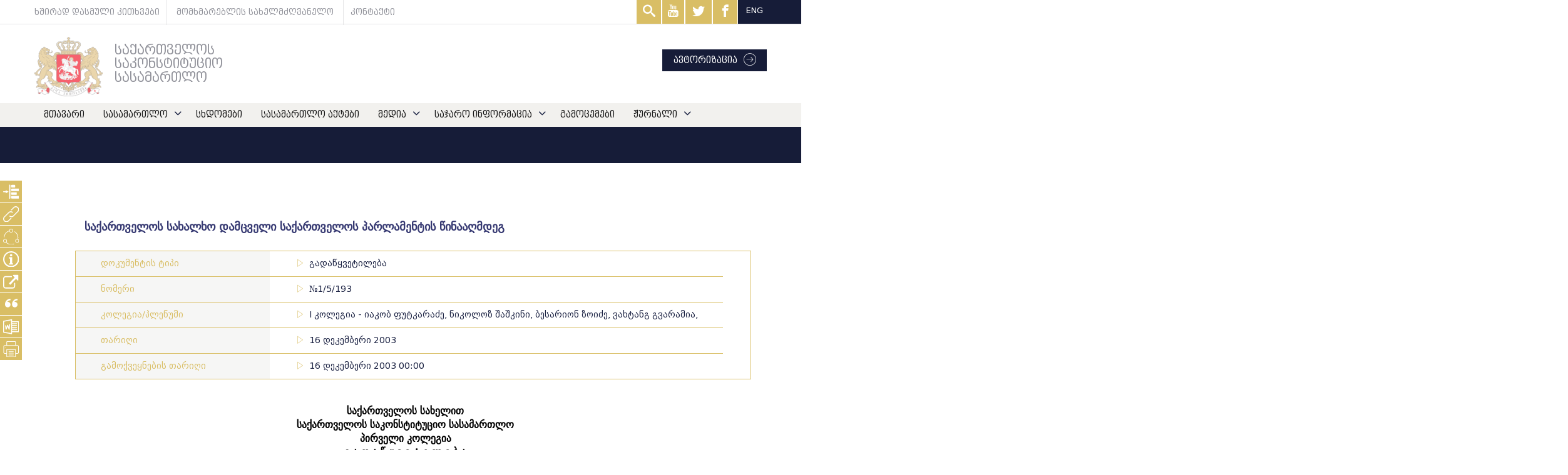

--- FILE ---
content_type: text/html; charset=UTF-8
request_url: https://constcourt.ge/ka/judicial-acts?legal=175
body_size: 88388
content:
<!DOCTYPE html>
<html lang="en">
<head><meta http-equiv="Content-Type" content="text/html; charset=utf-8">
        <title>
                                სასამართლო აქტები
                                </title>
        
        <meta name="csrf-token" content="5Wkt5IbITIBHjRkpWH8NzuasoxHsRZMvfZ43GIPT">
        <meta name="viewport" content="width=device-width, initial-scale=1.0">
        <link rel="icon" href="https://constcourt.ge/favicon.ico" type="image/x-icon" />
        <link rel="shortcut icon" href="https://constcourt.ge/favicon.ico" type="image/x-icon" />
        
                <meta property="og:title" content="საქართველოს საკონსტიტუციო სასამართლო">
        <meta property="og:description" content="საქართველოს სახალხო დამცველი საქართველოს პარლამენტის წინააღმდეგ">
        <meta property="og:url" content="https://constcourt.ge/ka/judicial-acts">
        <meta property="og:type" content="website">   
                
<script async src="https://www.googletagmanager.com/gtag/js?id=G-92B0TSV8FK"></script> <script>   window.dataLayer = window.dataLayer || [];   function gtag(){dataLayer.push(arguments);}   gtag('js', new Date());    gtag('config', 'G-92B0TSV8FK'); </script>
<link rel="stylesheet" href="https://constcourt.ge/assets/css/bootstrap.css">
<link rel="stylesheet" href="https://constcourt.ge/assets/css/jquery.fancybox.min.css">
<link rel="stylesheet" href="https://cdnjs.cloudflare.com/ajax/libs/select2/4.0.8/css/select2.min.css" />
<link rel="stylesheet" href="https://constcourt.ge/assets/css/hummingbird-treeview.css">

<link rel="stylesheet" href="https://constcourt.ge/assets/css/calendar.css" />
<link rel="stylesheet" href="https://cdnjs.cloudflare.com/ajax/libs/bootstrap-datetimepicker/4.17.47/css/bootstrap-datetimepicker-standalone.min.css" integrity="sha256-SMGbWcp5wJOVXYlZJyAXqoVWaE/vgFA5xfrH3i/jVw0=" crossorigin="anonymous" />
<link rel="stylesheet" href="https://constcourt.ge/assets/css/style.css">
<script src="https://cdnjs.cloudflare.com/ajax/libs/jspdf/1.5.3/jspdf.debug.js" integrity="sha384-NaWTHo/8YCBYJ59830LTz/P4aQZK1sS0SneOgAvhsIl3zBu8r9RevNg5lHCHAuQ/" crossorigin="anonymous"></script>
<link rel="stylesheet" href="https://constcourt.ge/assets/css/print.css" media="print" />
<link rel="stylesheet" type="text/css" href="https://cdnjs.cloudflare.com/ajax/libs/font-awesome/5.10.2/css/fontawesome.min.css">
<style>
    

.legal-inner p {
color: black;
font-size: 14px;
text-align: justify;
margin-left: 40px;
margin-top: 0;
margin-bottom: 0px;
text-indent: 15px;

}

.legal-inner h1 {
  text-align:  justify;
  font-size: 14px;
  margin-bottom: 5px;
  color: black;
  margin-bottom: 0;
  margin-left: 40px;
  line-height: 25px;
  text-indent: 15px;
  font-weight: bold;

}

.legal-inner h2 {
  text-align:  justify;
  font-size: 14px;
  margin-bottom: 5px;
  margin-left: 40px;
  color: black;
  margin-bottom: 0;
  line-height: 25px;
  font-weight: bold;

}

.legal-inner h3 {
  text-align:  justify;
  font-size: 14px;
  margin-bottom: 5px;
  color: black;
  margin-left: 40px;
  margin-bottom: 0;
  line-height: 25px;
  text-indent: 15px;
  font-weight: bold;
}

.legal-inner h4 {
  text-align:  justify;
  font-size: 14px;
  margin-bottom: 5px;
  color: black;
  margin-left: 40px;
  margin-bottom: 0;
  line-height: 25px;
  text-indent: 15px;
  font-weight: bold;
}

.Judge-Of-Court-Leg-Acts {
  text-align:  justify  !important;
  font-size: 14px  !important;
  margin-bottom: 5px  !important;
  color: black  !important;
  margin-bottom: 0  !important;
  line-height: 25px  !important;
}


.Inner-Title-Leg-Acts {
margin-top: 10px !important;
margin-bottom: 10px !important;
color: black !important;
font-size: 14px;
margin-left: 40px !important;
text-align: justify !important;

}
.Span-Bold-Leg-Acts {
  font-weight: bold !important;
  color: black !important;
}

.The-Court-Rules-Leg-Acts {
  font-weight: bold !important;
  color: black !important;
  text-align: center !important;
  margin-top: 10px !important;
  margin-bottom: 20px !important;
  margin-left: 10px !important;

}

.Sub-Clause-Leg-Acts {
  margin-left: 55px !important;
  text-indent:10px !important;
  margin-bottom: 5px !important;
}



.Sub-Section-Leg-Acts {
text-align: center !important;
font-size: 14px !important;
color: black !important;
font-weight: bold !important;
text-align: center !important;
margin-top: 40px !important;
margin-bottom:20px !important;
line-height: 18px !important;

}


.Sub2-Section-Leg-Acts {
  text-align: justify !important;
  color: black !important;
  font-style: normal !important;
  text-indent: 15px !important;
  font-size: 14px !important;
  font-weight: bold !important;
  line-height: 18px !important;
  margin-left: 40px !important;
  margin-bottom: 0 !important;

}


.Sub3-Section-Leg-Acts {
  text-align: justify !important;
  color: black !important;
  text-indent: 15px !important;
  font-size: 14px !important;
  font-weight: bold !important;
  line-height: 20px !important;
  margin-left: 40px !important;
  margin-bottom: 0 !important;
  line-height: 18px !important;
}


.First-Level-Other-Leg-Acts {
  text-align: justify !important;
  text-indent: 15px !important;
  color: black !important;
  font-size: 14px !important;
  font-weight: bold !important;
  line-height: 20px !important;
  margin-left: 40px !important;
  margin-bottom: 0 !important;
  line-height: 18px !important;
}
.Dissent-Opinion-Leg-Acts {
  text-align: center !important;
  color: black !important;
  font-size: 14px !important;
  font-weight: bold !important;
  line-height: 20px !important;
  margin-left: 40px !important;
  margin-top: 200px !important;
  margin-bottom: 0 !important;
  line-height: 18px !important;
}

</style>
</head>
<body class="maindiv">

        
        



        <div class="legal-acts-inner-side">
        <ul>
                        <li><a href="#" class="legal-acts-inner-side-inner-button legal-acts-inner-side-inner-button legal-acts-inner-side-inner-open" title="დოკუმენტის სტრუქტურა"><img
                        class="legal-acts-inner-side-inner-open" src="/assets/img/paragraph-aligment.svg" alt=""></a>
                        <a href="#" class="legal-acts-inner-side-inner-button-close legal-acts-inner-side-inner-close" title="დაკაშირებული დოკუმენტები"><img
                                src="/assets/img/close.svg" alt="" class="legal-acts-inner-side-inner-close"></a>

                <ul class="legal-acts-inner-side-inner-ul" id="legalActsInnerSideInnerUl">
                    <h3>დოკუმენტის სტრუქტურა</h3>

                </ul>
            </li>
                                    <li><a href="#" class="legal-acts-inner-side-inner-button legal-acts-inner-side-inner-open" title="დაკაშირებული დოკუმენტები"><img
                        class="legal-acts-inner-side-inner-open" src="/assets/img/link.svg" alt=""></a>
                <a href="#" class="legal-acts-inner-side-inner-button-close legal-acts-inner-side-inner-close" title="დაკაშირებული დოკუმენტები"><img
                        src="/assets/img/close.svg" alt="" class="legal-acts-inner-side-inner-close"></a>

                <ul class="legal-acts-inner-side-inner-ul" id="conActsInnerSideInnerUl">
                    <h3>დაკაშირებული დოკუმენტები</h3>
                                        <li>
                        <div class="legal-act-info">
                            <h5 class="legal-act-title">
                                <a href="https://constcourt.ge/ka/judicial-acts?legal=174">საქართველოს სახალხო დამცველი საქართველოს პარლამენტის წინააღმდეგ</a>
                            </h5>
                            <ul class="legal-act-info-list clearfx">
                                                                    <li>9.07.2002</li>
                                                                                                    <li>№1/7/193</li>                                
                                                                                                    <li>საოქმო ჩანაწერი</li>
                                                            </ul>
                        </div>
                    </li>
                    
                </ul>
            </li>
                        
           
            

            
                        <li><a href="#" class="legal-acts-inner-side-inner-button legal-acts-inner-side-inner-open" title="ცვლილებები"><img
                        class="legal-acts-inner-side-inner-open" src="/assets/img/branch.svg" alt=""></a>
                        <a href="#" class="legal-acts-inner-side-inner-button-close legal-acts-inner-side-inner-close" title="ცვლილებები"><img
                                src="/assets/img/close.svg" alt="" class="legal-acts-inner-side-inner-close"></a>

                <ul class="legal-acts-inner-side-inner-ul" id="branchlegalActsInnerSideInnerUl">
                    <h3>ცვლილებები</h3>
                    
                </ul>
            </li>
                        

            <li><a href="" id="displayInfoToggleBtn" title="ცხრილის დამალვა"><img src="/assets/img/icon.svg" alt=""></a></li>
            <li><a href="" id="copylink" title="ბმულის დაკოპირება"><img src="/assets/img/external-link.svg" style="-webkit-filter: invert(1); filter: invert(1);" alt=""></a><span id="copiedalert">Copied</span></li>
                        
            <li><a href="#" class="legal-acts-inner-side-inner-button legal-acts-inner-side-inner-open icon-quotes-left"  title="ციტირება"></a>
                        <a href="#" class="legal-acts-inner-side-inner-button-close legal-acts-inner-side-inner-close " title="ცვლილებები">
                            <img
                            src="/assets/img/close.svg" alt="" class="legal-acts-inner-side-inner-close"></a>
                        </a>

                <ul class="legal-acts-inner-side-inner-ul" id="">
                    <h3>ციტირება</h3>
                    <li><p style="margin-left:0in; margin-right:0in"><span style="font-size:11pt"><span style="font-family:Calibri,sans-serif"><span style="font-size:12.0pt"><span style="font-family:&quot;Sylfaen&quot;,serif">საქართველოს საკონსტიტუციო სასამართლოს 2003 წლის 16 დეკემბრის&nbsp;№1/5/193 გადაწყვეტილება საქმეზე &bdquo;საქართველოს სახალხო დამცველი საქართველოს პარლამენტის წინააღმდეგ&quot;.</span></span></span></span></p></li>

                </ul>
            </li>
                        
                        <li><a title="ჩამოტვირთვა .doc" href="https://constcourt.ge/uploads/documents/5dea43fe6a76d.docx" download="193 გადაწყვეტილება.docx"><img
                        src="/assets/img/word.svg" alt=""></a></li>
                                    <li><a title="ბეჭდვა" href="#" id="printLegalActBtn"><img src="/assets/img/printer.svg" alt=""></a></li>
        </ul>
    </div>
        <div>
        <header class="">
    <div class="header-top">
        <div class="container">
            <div class="row header-top-row text12">
                                    <a href="/ka/https://constcourt.ge/ka/faqs" class="">ხშირად დასმული კითხვები</a>
                                                    
                <a href="/ka/move-to-a-page/https://constcourt.ge/ka/ccog-litigation/intranet-ccog" class="">მომხმარებლის სახელმძღვანელო</a>
                                <a href="/ka/https://constcourt.ge/ka/contact" class="">კონტაქტი</a>
                <div class="header-top-right-row">
                    <span class="header-search-span">
                            <form method="GET" action="https://constcourt.ge/ka/search" accept-charset="UTF-8" class="search-header-form" id="search-form">
                                <input type="text" name="q"  placeholder="ძებნა">
                            </form>
                            <a href="#"class="icon-search search-popup-trigger"  target="_blank" >
                            
                            </a>
                    </span>
                    
                                            <a href="https://www.youtube.com/channel/UC1-mZQn5PM-luOaj0iOTOcA/featured" class="icon-youtube1"></a>
                                                            <a href="https://twitter.com/concourtge"   target="_blank" class="icon-twitter"></a>
                                                            <a href="https://www.facebook.com/Constitutional.Court.of.Georgia/"   target="_blank" class="icon-facebook"></a>
                                        <div class="lang-change">
                      
                        <a href="https://constcourt.ge/en/judicial-acts?legal=175" class="top-bar-icons language-header-button">ENG</a>
                    </div>
                </div>
            </div>
        </div>
    </div>
    <div class="container header-mid">
        <a href="">
           
                <a href="/" style=""><img src="/img/logo.png" alt="">
                    <h1 class="text20">
                            საქართველოს საკონსტიტუციო სასამართლო</h1></a>
          
            <a href="https://intranet.constcourt.ge/" class="after-icon-arrow-circle authorise">ავტორიზაცია</a>
        </a>
    </div>
    <a href="" class="icon-menu" id="burgerToggle"></a>
    <div class="header-bottom hamburgermenu" id="navbar">
        <div class="container">
            <nav class="row " >
                <ul class="main-menu text14">
                    <li class="list-auth"><a href="https://intranet.constcourt.ge/" class="after-icon-arrow-circle authorise">ავტორიზაცია</a></li>
                                            <li  ><a  href="https://constcourt.ge/ka/home" >მთავარი</a>
                                            
                        </li>
                                            <li class="has-children1" ><a  href="https://constcourt.ge/ka/court" >სასამართლო</a>
                                                <span class="icon-down-arrow openingbuttonmobile"></span>
                            <ul class="submenu text12">
                                                        <li>
                                    <a href="https://constcourt.ge/ka/court/about-the-court" >სასამართლოს შესახებ</a>
                                </li>
                                                        <li>
                                    <a href="https://constcourt.ge/ka/court/justices" >მოსამართლეები</a>
                                </li>
                                                        <li>
                                    <a href="https://constcourt.ge/ka/court/legislation" >კანონმდებლობა</a>
                                </li>
                                                        <li>
                                    <a href="https://constcourt.ge/ka/court/app-forms" >სააპლიკაციო ფორმები</a>
                                </li>
                                                        <li>
                                    <a href="https://constcourt.ge/ka/court/annual-reports" >წლიური ანგარიში</a>
                                </li>
                                                        <li>
                                    <a href="https://constcourt.ge/ka/court/apparatus" >აპარატი</a>
                                </li>
                                                        <li>
                                    <a href="https://constcourt.ge/ka/court/vacancy" >ვაკანსია</a>
                                </li>
                                                    </ul>
                                            
                        </li>
                                            <li  ><a  href="https://constcourt.ge/ka/hearings" >სხდომები</a>
                                            
                        </li>
                                            <li  ><a class="active" href="https://constcourt.ge/ka/judicial-acts" >სასამართლო აქტები</a>
                                            
                        </li>
                                            <li class="has-children1" ><a  href="https://constcourt.ge/ka/media" >მედია</a>
                                                <span class="icon-down-arrow openingbuttonmobile"></span>
                            <ul class="submenu text12">
                                                        <li>
                                    <a href="https://constcourt.ge/ka/media/news" >სიახლეები</a>
                                </li>
                                                        <li>
                                    <a href="https://constcourt.ge/ka/media/summer-school" >საზაფხულო სკოლა</a>
                                </li>
                                                        <li>
                                    <a href="https://constcourt.ge/ka/media/international-relations" >საერთაშორისო ურთიერთობები</a>
                                </li>
                                                        <li>
                                    <a href="https://constcourt.ge/ka/media/photo-gallery" >ფოტო გალერეა</a>
                                </li>
                                                        <li>
                                    <a href="https://constcourt.ge/ka/media/video-gallery" >ვიდეო გალერეა</a>
                                </li>
                                                        <li>
                                    <a href="https://constcourt.ge/ka/media/library" >ბიბლიოთეკა</a>
                                </li>
                                                    </ul>
                                            
                        </li>
                                            <li class="has-children1" ><a  href="https://constcourt.ge/ka/foi" >საჯარო ინფორმაცია</a>
                                                <span class="icon-down-arrow openingbuttonmobile"></span>
                            <ul class="submenu text12">
                                                        <li>
                                    <a href="https://constcourt.ge/ka/foi/request_foi" >მოითხოვე ინფორმაცია</a>
                                </li>
                                                        <li>
                                    <a href="https://constcourt.ge/ka/foi/manual-foi" >ინფორმაციის მოთხოვნის სახელმძღვანელო</a>
                                </li>
                                                        <li>
                                    <a href="https://constcourt.ge/ka/foi/financial-transparancy" >ფინანსური გამჭვირვალობა</a>
                                </li>
                                                        <li>
                                    <a href="https://constcourt.ge/ka/foi/statistics" >სტატისტიკა</a>
                                </li>
                                                        <li>
                                    <a href="https://constcourt.ge/ka/foi/responsible" >პასუხისმგებელი პირები</a>
                                </li>
                                                    </ul>
                                            
                        </li>
                                            <li  ><a  href="https://constcourt.ge/ka/publications" >გამოცემები</a>
                                            
                        </li>
                                            <li class="has-children1" ><a  href="https://constcourt.ge/ka/journal" >ჟურნალი</a>
                                                <span class="icon-down-arrow openingbuttonmobile"></span>
                            <ul class="submenu text12">
                                                        <li>
                                    <a href="https://www.legalculture.ge/"  target="_blank" >ჟურნალი სამართლის კულტურა</a>
                                </li>
                                                        <li>
                                    <a href="https://constcourt.ge/ka/journal/journal_editions" >ჟურნალის გამოცემები</a>
                                </li>
                                                    </ul>
                                            
                        </li>
                                        
                    <div class="socialIcons" >
                                                    <a  href="https://www.youtube.com/channel/UC1-mZQn5PM-luOaj0iOTOcA/featured" class="icon-youtube1"></a>
                                                                        <a  href="https://twitter.com/concourtge"   target="_blank" class="icon-twitter"></a>
                                                                        <a style="padding: 2px 10px 1px 10px !important;" href="https://www.facebook.com/Constitutional.Court.of.Georgia/"   target="_blank" class="icon-facebook"></a>
                                                <div class="lang-change">
                          
                            <a href="https://constcourt.ge/en/judicial-acts?legal=175" class="top-bar-icons language-header-button">ENG</a>
                        </div>
                    </div>
                    
                </ul>
            </nav>
        </div>
    </div>
</header>


        <main>
                
    
        <div class="actsspace"></div>
    
    <div class="page-content" id="pageContent">
                

        <main class="container" style="padding-top:70px; margin-bottom:100px; ">
            <div class="row">
                                <section class="col-lg-12 col-md-12">
                    <div class="row">
                                                                       
                                                                                                        
                            
                            
                                                
                    </h1>
                    
                                        <div class="col-lg-12">
                        
                    </div>
                                            
    
    <div class="legal-inner" id="printablePageContent">
        <h1>საქართველოს სახალხო დამცველი საქართველოს პარლამენტის წინააღმდეგ</h1>
        <table class="legal-inner-table">
                            <tr>
                    <td class="first-table-cell">დოკუმენტის ტიპი</td>
                    <td><span class="slick-next"></span>გადაწყვეტილება</td>
                </tr>
                        
            
                            <tr>
                    <td class="first-table-cell">ნომერი</td>
                    <td><span class="slick-next"></span>№1/5/193</td>
                </tr>
                        
                            <tr>
                    <td class="first-table-cell">კოლეგია/პლენუმი</td>
                    <td><span class="slick-next"></span>I კოლეგია -  იაკობ ფუტკარაძე,   ნიკოლოზ შაშკინი,   ბესარიონ ზოიძე,   ვახტანგ გვარამია,   </td>
                </tr>
                        
                        
                                        <tr>
                    <td class="first-table-cell">თარიღი</td>
                    <td><span class="slick-next"></span>16 დეკემბერი 2003 </td>
                </tr>
                                        <tr>
                    <td class="first-table-cell">გამოქვეყნების თარიღი</td>
                    <td><span class="slick-next"></span>16 დეკემბერი 2003  00:00</td>
                </tr>
                                    
            
            
        </table>
                    <span class="legalactshowparagraph"><p style="margin-left:0in; margin-right:0in; text-align:center"><span style="font-size:11pt"><span style="font-family:Sylfaen,serif"><strong><span style="font-size:12.0pt">საქართველოს სახელით</span></strong></span></span></p>

<p style="margin-left:0in; margin-right:0in; text-align:center"><span style="font-size:11pt"><span style="font-family:Sylfaen,serif"><strong><span style="font-size:12.0pt">საქართველოს საკონსტიტუციო სასამართლო</span></strong></span></span></p>

<p style="margin-left:0in; margin-right:0in; text-align:center"><span style="font-size:11pt"><span style="font-family:Sylfaen,serif"><strong><span style="font-size:12.0pt">პირველი კოლეგია</span></strong></span></span></p>

<p style="margin-left:0in; margin-right:0in; text-align:center"><span style="font-size:11pt"><span style="font-family:Sylfaen,serif"><strong><span style="font-size:12.0pt">გ ა დ ა წ ყ ვ ე ტ ი ლ ე ბ ა</span></strong></span></span></p>

<p style="margin-left:0in; margin-right:0in; text-align:justify">&nbsp;</p>

<p style="margin-left:0in; margin-right:0in; text-align:justify"><span style="font-size:11pt"><span style="font-family:Sylfaen,serif"><strong><span style="font-size:12.0pt">№1/5/193&nbsp;&nbsp;&nbsp;&nbsp;&nbsp;&nbsp;&nbsp;&nbsp;&nbsp;&nbsp;&nbsp;&nbsp;&nbsp;&nbsp;&nbsp;&nbsp;&nbsp;&nbsp;&nbsp;&nbsp;&nbsp;&nbsp;&nbsp;&nbsp;&nbsp;&nbsp;&nbsp;&nbsp;&nbsp;&nbsp;&nbsp;&nbsp;&nbsp;&nbsp;&nbsp;&nbsp;&nbsp;&nbsp;&nbsp;&nbsp;&nbsp;&nbsp;&nbsp;&nbsp; </span></strong><strong>&nbsp;&nbsp;&nbsp;&nbsp;&nbsp;&nbsp;&nbsp;&nbsp;&nbsp;&nbsp;&nbsp;&nbsp;&nbsp;&nbsp;&nbsp;&nbsp;&nbsp;&nbsp;</strong><strong><span style="font-size:12.0pt">თბილისი, 2003 წლის 16 დეკემბერი</span></strong></span></span></p>

<p style="margin-left:0in; margin-right:0in; text-align:justify">&nbsp;</p>

<p style="margin-left:0in; margin-right:0in; text-align:justify"><span style="font-size:11pt"><span style="font-family:Sylfaen,serif"><span style="font-size:12.0pt">საქართველოს საკონსტიტუციო სასამართლოს პირველმა კოლეგიამ ბესარიონ ზოიძის (სხდომის თავმჯდომარე), ვახტანგ გვარამიას, იაკობ ფუტკარაძისა და ნიკოლოზ შაშკინის (მომხსენებელი მოსამართლე) შემადგენლობით (სხდომის მდივანი დარეჯან ჩალიგავა), - </span></span></span></p>

<p style="margin-left:0in; margin-right:0in; text-align:justify"><span style="font-size:11pt"><span style="font-family:Sylfaen,serif"><span style="font-size:12.0pt">ღია სასამართლო სხდომაზე, რომელშიც მონაწილეობდნენ მოსარჩელე მხარე-საქართველოს სახალხო დამცველი მისი მოვალეობის შემსრულებლის თემურ ლომსაძის სახით და მოსარჩელის წარმომადგენელი ვლადიმერ სახელაშვილი, მოპასუხის &ndash; საქართველოს პარლამენტის წარმომადგენელი აკაკი გიქოშვილი, მოწმეები &ndash; საქართველოს მეცნიერებათა აკადემიის სახელმწიფოსა და სამართლის ინსტიტუტის სისხლის სამართლისა და პროცესის განყოფილების გამგე, იურიდიულ მეცნიერებათა დოქტორი, პროფესორი ოთარ გამყრელიძე, საქართველოს გენერალური პროკურორის მოადგილე, იურიდიულ მეცნიერებათა კანდიდატი ვენედი ბენიძე, საქართველოს შინაგან საქმეთა სამინისტროს იურიდიული სამმართველოს უფროსი ლია ხვედელიანი, სპეციალისტი &ndash; ივ. ჯავახიშვილის სახელობის სახელმწიფო უნივერსიტეტის სისხლის სამართლის პროცესისა და კრიმინალისტიკის კათედრის გამგე, იურიდიულ მეცნიერებათა დოქტორი, პროფესორი შოთა ფაფიაშვილი.</span></span></span></p>

<p style="margin-left:0in; margin-right:0in; text-align:justify"><span style="font-size:11pt"><span style="font-family:Sylfaen,serif"><span style="font-size:12.0pt">განიხილა საქმე - &bdquo;საქართველოს სახალხო დამცველი საქართველოს პარლამენტის წინააღმდეგ&ldquo;.</span></span></span></p>

<p style="margin-left:0in; margin-right:0in; text-align:justify"><span style="font-size:11pt"><span style="font-family:Sylfaen,serif"><span style="font-size:12.0pt">დავის საგანია საქართველოს სისხლის სამართლის საპროცესო კოდექსის 162-ე მუხლის მე-7 და 406-ე მუხლის მე-4 ნაწილების (ბრალდებულის პატიმრობასთან დაკავშირებით) კონსტიტუციურობა საქართველოს კონსტიტუციის მე-18 მუხლის მე-6 პუნქტის იმ დებულებასთან მიმართებით, რომლის თანახმადაც ბრალდებულის წინასწარი პატიმრობა არ უნდა აღმატებოდეს 9 თვეს.</span></span></span></p>

<p style="margin-left:0in; margin-right:0in; text-align:justify"><span style="font-size:11pt"><span style="font-family:Sylfaen,serif"><span style="font-size:12.0pt">საქართველოს სახალხო დამცველის 193-ე ნომრით რეგისტრირებული კონსტიტუციური სარჩელი საქართველოს საკონსტიტუციო სასამართლოში შემოვიდა 2002 წლის 20 ივნისს და არსებითად განსახილველად მიღების საკითხის გადაწყვეტის მიზნით პირველ კოლეგიას გადმოეცა 26 ივნისს. კოლეგიის განმწესრიგებელი სხდომის 2002 წლის 9 ივლისის №1/7/193 საოქმო ჩანაწერით იგი მიღებული იქნა არსებითად განსახილველად</span></span></span></p>

<p style="margin-left:0in; margin-right:0in; text-align:justify"><span style="font-size:11pt"><span style="font-family:Sylfaen,serif"><span style="font-size:12.0pt">კონსტიტუციური სარჩელი შემოტანილია საქართველოს კონსტიტუციის 89-ე მუხლის პირველი პუნქტის, &bdquo;საქართველოს საკონსტიტუციო სასამართლოს შესახებ&ldquo; ორგანული კანონის მე-19 მუხლის პირველი პუნქტის &bdquo;ე&ldquo; ქვეპუნქტისა და 39-ე მუხლის პირველი პუნქტის &bdquo;ბ&ldquo; ქვეპუნქტის, &bdquo;საკონსტიტუციო სამართალწარმოების შესახებ&ldquo; კანონის მე-16 მუხლის პირველი და მე-2 პუნქტებისა და &bdquo;საქართველოს სახალხო დამცველის შესახებ&ldquo; ორგანული კანონის 21-ე მუხლის &bdquo;ი&ldquo; პუნქტის საფუძველზე.</span></span></span></p>

<p style="margin-left:0in; margin-right:0in; text-align:justify"><span style="font-size:11pt"><span style="font-family:Sylfaen,serif"><span style="font-size:12.0pt">მოსარჩელე მხარე აღნიშნავს, რომ საქართველოს კონსტიტუციის მე-18 მუხლის მე-6 პუნქტის შესაბამისად, ბრალდებულის წინასწარი პატიმრობა არ უნდა აღემატებოდეს 9 თვეს. ამ ვადის გასვლის შემდეგ ბრალდებული პატიმრობიდან დაუყოვნებლივ უნდა განთავისუფლდეს. ამასთან, სისხლის სამართლის საპროცესო კოდექსის 162-ე მუხლის მე-7 ნაწილისა და 406-ე მუხლის მე-4 ნაწილის მიხედვით, პატიმრობის, როგორც აღკვეთის ღონისძიების ვადის გამოთვლისას ბრალდებულისა და მისი დამცველის მიერ სისხლის სამართლის საქმის მასალების გაცნობის დრო მხედველობაში არ მიიღება. ამგვარად, გამოდის, რომ სადავო ნორმებით დაშვებულია ბრალდებულის ცხრათვიან&nbsp; ვადაზე მეტი დროით წინასწარი პატიმრობა, რაც მოსარჩელის აზრით, ეწინააღმდეგება საქართველოს კონსტიტუციას.</span></span></span></p>

<p style="margin-left:0in; margin-right:0in; text-align:justify"><span style="font-size:11pt"><span style="font-family:Sylfaen,serif"><span style="font-size:12.0pt">ზემოაღნიშნულიდან გამომდინარე, მოსარჩელე ითხოვს არაკონსტიტუციურად იქნეს ცნობილი სადავო საპროცესო ნორმები,</span></span></span></p>

<p style="margin-left:0in; margin-right:0in; text-align:justify"><span style="font-size:11pt"><span style="font-family:Sylfaen,serif"><span style="font-size:12.0pt">მოპასუხე მხარის &ndash; საქართველოს პარლამენტის წარმომადგენელმა ა. გიქოშვილმა მხარ არ დაუჭირა სასარჩელო მოთხოვნას. მისი აზრით, სადავო ნორმები არ ეწინააღმდეგება საქართველოს კონსტიტუციის მე-18 მუხლის მე-6 პუნქტის იმ დებულებას, რომ ბრალდებულის წინასწარი პატიმრობა არ უნდა აღემატებოდეს 9 თვეს. თუკი საკონსტიტუციო სასამართალო გააუქმებს სადავო საპროცესო ნორმებს ან შეაჩერებს მათ მოქმედებას, ეს პრეცენდენტი ნეგატიურ ზემოქმედებას მოახდენს საპროცესო კანონმდებლობაზე &ndash; ბრალდებულისა თუ მისი დამცველის მხრიდან ადგილი ექნება საქმის მასალების გაცნობის შეგნებულად გაჭიანურებას.</span></span></span></p>

<p style="margin-left:0in; margin-right:0in; text-align:justify"><span style="font-size:11pt"><span style="font-family:Sylfaen,serif"><span style="font-size:12.0pt">სასამართლო სხდომაზე მოწმედ მოწვეულმა ო. გამყრელიძემ აღნიშნა, რომ საქართველოს კონსტიტუციის მე-18 მუხლის მე-6 პუნქტის თანახმად ბრალდებულის წინასწარი პატიმრობის ვადა არ უნდა აღემატებოდეს 9 თვეს. კანონმდებელმა ეს დააწესა პირდაპირი მნიშველობით, რაიმე გამონაკლისის დაშვება აქ არ შეიძლება. აქედან გამომდინარე, სადავო ნორმები არაკონსტიტუციურია და ისინი უნდა გაუქმდეს.</span></span></span></p>

<p style="margin-left:0in; margin-right:0in; text-align:justify"><span style="font-size:11pt"><span style="font-family:Sylfaen,serif"><span style="font-size:12.0pt">მოწმე ვ. ბენიძემ აღნიშნა, რომ სასარჩელო მოთხოვნა ძირითადად სწორია. მისი აზრით, 162-ე მუხლის მე-7 ნაწილი მთლიანად უნდა გაუქმდეს, ხოლო 406- ე მუხლის მე-4 ნაწილი უნდა გაუქმდეს ნაწილობრივ, ვინაიდან იგი ეხება როგორც საგამოძებო ვადას (რაც რეგლამენტირებული არ არის), ისე პატიმრობის ვადას. ამასთანავე, მოწმის აზრით, თუკი სადავო ნორმები გაუქმდება, საგამოძიებო ორგანოებს სირთულეები რომ არ შეექმნათ, კარგი იქნება გადაწყვეტილების აღსრულება გადაიდოს მაქსიმუმ სამ თვემდე მაინც.</span></span></span></p>

<p style="margin-left:0in; margin-right:0in; text-align:justify"><span style="font-size:11pt"><span style="font-family:Sylfaen,serif"><span style="font-size:12.0pt">მოწმე ლ.&nbsp; ხვედელიანი მიიჩნევს, რომ სასარჩელო მოთხოვნა გამართლებულია, სადავო ნორმები ეწინააღმდეგება საქართველოს კონსტიტუციას და ისინი უნდა გაუქმდეს.</span></span></span></p>

<p style="margin-left:0in; margin-right:0in; text-align:justify"><span style="font-size:11pt"><span style="font-family:Sylfaen,serif"><span style="font-size:12.0pt">სპეციალისტის შ. ფაფიაშვილის განმარტებით, სისხლის სამართლის საპროცესო კოდექსის 162-ე მუხლის მე-7 ნაწილითა და 406-ე მუხლის მე-4 ნაწილით რეგლამენტირებული წესი, რომლითაც პატიმრობის, როგორც აღკვეთის ღონისძიების ვადის გამოთვლისას ბრალდებულის და მისი დამცველის მიერ სისხლის სამართლის საქმის მასალების გაცნობის ვადა მხედველობაში არ მიიღება, არასწორია და იგი ამოღებული&nbsp; უნდა იქნეს, ასევე, ცვლილება შეიძლება იმ მიმართებით, რომ მიეთითოს საქმის მასალების გაცნობის წინასწარ განსაზღვრული კონკრეტული ვადა. ეს გარემოება ბრალდებულისა და მისი ინტერესების დამცველის მიერ ბოროტად რომ არ იქნეს გამოყენებული, მიზანშეწონილია სისხლის სამართლის საპროცესო კოდექსში შევიდეს სათანადო ცვლილებები. კერძოდ. საქმის მწარმოებელ ორგანოს მიეცეს უფლება ბრალდებულსა და მისი ინტერესების დამცველს საქმის მასალების გასაცნობად განსუზაღვროს გონივრული ვადა (ცხრათვიანი ვადის ფარგლებში).</span></span></span></p>

<p style="margin-left:0in; margin-right:0in; text-align:justify"><span style="font-size:11pt"><span style="font-family:Sylfaen,serif"><span style="font-size:12.0pt">საქართველოს საკონსტიტუციო სასამართლოს პირველმა კოლეგიამ საქმის არსებითად განხილვის საფუძველზე გაანალიზა კონსტიტუციური სარჩელის მონაცემები, საკონსტიტუციო სამართალწარმოების მონაწილეთა გამოსვლები, მოწმეთა ჩვენებები, სპეციალისტის დასკვნა და ამის შედეგად დაადგინა გადაწყვეტილების მისაღებად საჭირო გარემოებანი.</span></span></span></p>

<p style="margin-left:0in; margin-right:0in; text-align:justify"><span style="font-size:11pt"><span style="font-family:Sylfaen,serif"><span style="font-size:12.0pt">1. სასამართლო კოლეგია აღნიშნავს, რომ საქართველოს სისხლის სამართლის საპროცესო კოდექსის 162-ე მუხლის მე-7 ნაწილი და 406-ე მუხლის მე-4 ნაწილი შეეხება ბრალდებულის პატიმრობის, როგორც აღკვეთის ღონისძიების, ვადას, რომლის გამოთვლისას მხედველობაში არ მიიღება ბრალდებულისა და მის დამცველის მიერ სისხლის სამართლის საქმის მასალების გაცნობის ვადა. საქართველოს კონსტიტუციის მე-18 მუხლის მე-6 პუნქტის თანახმად, ბრალდებულის წინასწარი პატიმრობის ვადა არ უნდა აღემატებოდეს 9 თვეს. აღნიშნული დებულება ერთმნიშვნელობიანია და იმპერატიულ ხასიათს ატარებს. საქართველოს სისხლის სამართლის საპროცესო კოდექსის 162-ე მუხლის პირველ, მე-2 და მე-3 ნაწილებში განსაზღვრულია პატიმრობის ვადა.&nbsp; თავდაპირველად პატიმრობის ვადა საქმის გამოძიებისას განისაზღვრება 3 თვით ეჭვმიტანილის დაკავების ან ბრალდებულის დაპატიმრების მომენტიდან. საბოლოოდ ამ ვადის 9 თვემდე გაგრძელება, ისიც განსაკუთრებულ შემთხვევაში, გამონაკლისის სახით, გამომძიებლის მოტივირებული შუამდგომლობითა და საქართველოს გენერალური პროკურორის თანხმობით, შეუძლია საქართველოს უზენაესი&nbsp; სასამართლოს სისხლის სამართლის საქმეთა კოლეგიის მოსამართლეს. ამ ვადის გასვლის შემდეგ ბრალდებული პატიმრობიდან დაუყოვნებლივ უნდა გათავისუფლდეს. სადავო ნორმები უშვებს იმისი შესაძლებლობას, რომ ბრალდებულის პატიმრობა აღემატებოდეს 9 თვეს, ვინაიდან ამ ვადის გამოთვლისას მხედველობაში არ მიიღება ბრალდებულის და მისი დამცველის მიერ სისხლის სამართლის საქმის მასალების გაცნობის ვადა.</span></span></span></p>

<p style="margin-left:0in; margin-right:0in; text-align:justify"><span style="font-size:11pt"><span style="font-family:Sylfaen,serif"><span style="font-size:12.0pt">ზემოაღნიშნულიდან გამომდინარე, სასამართლო კოლეგია თვლის. რომ საქართველოს სისხლის სამართლის საპროცესო კოდექსის სადავო ნორმები წინააღმდეგობაში მოდის საქართველოს კონსტიტუციის მე-18 მუხლის მე-6 პუნქტის იმ დებულებასთან, რომლის თანახმად ბრალდებულის წინასწარი პატიმრობა არ უნდა აღემატებოდეს 9 თვეს.</span></span></span></p>

<p style="margin-left:0in; margin-right:0in; text-align:justify"><span style="font-size:11pt"><span style="font-family:Sylfaen,serif"><span style="font-size:12.0pt">2. საქართველოს კონსტიტუციის გარდა, სადავო ნორმები არ შეესაბამება ასევე ადამიანის უფლებათა და ძირითად თავსუფლებათა დაცვის 1950 წლის 4 ნოემბრის კონვენციის (ადამიანის უფლებათა ევროპული კონვენცია) მოთხოვნებს. ევროპული კონვენციის მე-5 მუხლით ყველას აქვს თავსუფლებისა და პირადი უსაფრთხოების უფლება, რაც დემოკრატიული საზოგადოების ფუძემდებლურ ფასეულობასა და ბევრის სხვა უფლებისა და თავსუფლების სრული განხორციელების წინაპირობას წარმოადგენს. მე-5 მუხლის დანიშნულებაა უზრუნვენლყოს, რომ არავის წაერთვას თავსუფლება თვითნებურად. პირი შეიძლება დაკავებული ან დაპატიმრებული იქნეს მხოლოდ კანონის საფუძველზე, რომელიც შესაბამისობაში უნდა ევროპული კონვენციის სტანდარტებთან . თავისუფლების აღკვეთა იმაზე მეტხანს არ უნდა გრძელდებოდეს, რაც აუცილებლობითაა განპირობებული და შესაძლებელი უნდა იყოს თავისუფლების მყისიერი აღდგენა, როდესაც აღკვეთა გამართლებული არ არის (იხ. ადამიანის უფლებათა ევროპული სასამართლოს 1979 წლის 24 ოქტომბრის გადაწყვეტილება საქმეზე - &bdquo;ვინტერვერპი ნიდერლანდების წინააღმდეგ&ldquo;, series A </span><span style="font-size:12.0pt">N</span><span style="font-size:12.0pt"> 33). ევროპული კონვენციით სახელმწიფოს აკისრია ვალდებულება უზრუნველყოს, რომ ბრალდებულის წინასწარი პატიმრობა არ გასცდეს გონივრულ ვადებს.</span></span></span></p>

<p style="margin-left:0in; margin-right:0in; text-align:justify"><span style="font-size:11pt"><span style="font-family:Sylfaen,serif"><span style="font-size:12.0pt">ზემოაღნიშნულიდან გამომდინარე, საქართველოს სისხლის სამართლის საპროცესო კოდექსის სადავო ნორმები ასევე ვერ აკმაყოფილებს ევროპული კონვენციის მე-5 მუხლის სტანდარტებსაც.</span></span></span></p>

<p style="margin-left:0in; margin-right:0in; text-align:justify"><span style="font-size:11pt"><span style="font-family:Sylfaen,serif"><span style="font-size:12.0pt">3. სასამართლო კოლეგია ვერ გაიზიარებს მოპასუხე მხარის მოსაზრებას იმის თაობაზე, რომ თუ საკონსტიტუციო სასამართლო მიიღებს გადაწყვეტილებას და გააუქმებს სადავო ნორმებს ან შეაჩერებს მათ მოქმედებას, ეს პრეცენდენტი თავის მხრივ ნეგატიურად იმოქმედებს სისხლის სამართლის საპროცესო კანონმდებლობაზე. კერძოდ, ბრალდებულის ან მისი დამცველის მხრიდან ადგილი ექნება საქმის მასალების გაცნობის შეგნებულად გაჭიანურებას. ამასთან დაკავშირებით სასამართლო კოლეგია მიუთითებს სისხლის სამართლის საპროცესო კოდექსის 406-ე მუხლის მე-2 ნაწილზე, რომლის მიხედვითაც, თუ პროცესის რომელიმე მონაწილის მხრიდან ადგილი ექნება საქმის გაცნობის შეგნებულად გაჭიანურებას, გამომძიებელს უფლება აქვს გამოიტანოს პროკურორის მიერ სანქციონირებული დადგენილება საქმის გაცნობის გონივრული და საკმარისი ვადის მითითებით.</span></span></span></p>

<p style="margin-left:0in; margin-right:0in; text-align:justify"><span style="font-size:11pt"><span style="font-family:Sylfaen,serif"><span style="font-size:12.0pt">ყოველივე ზემოაღნიშნულის გათვალისწინებით, ხელმძვანელობს რა საქართველოს კონსტიტუციის 89-ე მუხლის პირველი და მეორე პუნქტებით, &bdquo;საქართველოს საკონსტიტუციო სასამართლოს შესახებ&ldquo; ორგანული კანონის მე-19 მუხლის პირველი პუნქტის &bdquo;ე&ldquo; ქვეპუნქტით, 21-ე მუხლის მე-2 პუნქტით,&nbsp; 39-ე მუხლის პირველი პუნქტის &bdquo;ბ&ldquo; ქვეპუნქტითა და მე-2 პუნქტით, 43-ე მუხლის მე-2, მე-4, მე-7 და მე-8 პუნქტებით, &bdquo;საკონსტიტუციო სამართალწარმოების შესახებ&ldquo; კანონის 32-ე და 33-ე მუხლებით,</span></span></span></p>

<p style="margin-left:0in; margin-right:0in; text-align:justify">&nbsp;</p>

<p style="margin-left:0in; margin-right:0in; text-align:center"><span style="font-size:11pt"><span style="font-family:Sylfaen,serif"><strong><span style="font-size:12.0pt">საქართველოს საკონსტიტუციო სასამართლო</span></strong></span></span></p>

<p style="margin-left:0in; margin-right:0in; text-align:center"><span style="font-size:11pt"><span style="font-family:Sylfaen,serif"><strong><span style="font-size:12.0pt">ადგენს:</span></strong></span></span></p>

<p style="margin-left:0in; margin-right:0in; text-align:justify"><span style="font-size:11pt"><span style="font-family:Sylfaen,serif"><span style="font-size:12.0pt">1.&nbsp; დაკმაყოფილდეს საქართველოს&nbsp; სახალხო&nbsp; დამცველის კონსტიტუციური სარჩელი საქართველოს პარლამენტის წინააღმდეგ და ცნობილი იქნეს არაკონსტიტუციურად საქართველოს სისხლის სამართლის საპროცესო კოდექსის 162-ე მუხლის მე-7 და 406-ე მუხლის მე-4 ნაწილები (ბრალდებულის პატიმრობასთან დაკავშირებით) საქართველოს კონსტიტუციის მე-18 მუხლის მე-6 პუნქტის იმ დებულებასთან მიმართებით, რომლის თანახმადაც ბრალდებულის წინასწარი პატიმრობა არ უნდა აღემატებოდეს 9 თვეს;</span></span></span></p>

<p style="margin-left:0in; margin-right:0in; text-align:justify"><span style="font-size:11pt"><span style="font-family:Sylfaen,serif"><span style="font-size:12.0pt">2. საქართველოს სისხლის სამართლის საპროცესო კოდექსის 162-ე და 406-ე მუხლების არაკონსტიტუციურად ცნობილი ნაწილები იურიდიულად ძალადაკარგულია ამ გადაწყვეტილების გამოქვეყნების მომენტიდან;</span></span></span></p>

<p style="margin-left:0in; margin-right:0in; text-align:justify"><span style="font-size:11pt"><span style="font-family:Sylfaen,serif"><span style="font-size:12.0pt">3. საგამოძიებო ორგანოებს სირთულეები რომ არ შეექმნათ, &bdquo;საქართველოს საკონსტიტუციო სასამართლოს შესახებ&ldquo; ორგანული კანონის 25-ე მუხლის მე-3 პუნქტის გათვალისწინებით ამ გადაწყვეტილების სარეზოლუციო ნაწილის პირველი და მე-2 პუნქტების აღსრულება გადაიდოს 2004 წლის 25 სექტემბრამდე;</span></span></span></p>

<p style="margin-left:0in; margin-right:0in; text-align:justify"><span style="font-size:11pt"><span style="font-family:Sylfaen,serif"><span style="font-size:12.0pt">4. ეს გადაწყვეტილება ძალაშია საკონსტიტუციო სასამართლოს სხდომაზე მისი საჯაროდ გამოცხადების მომენტიდან;</span></span></span></p>

<p style="margin-left:0in; margin-right:0in; text-align:justify"><span style="font-size:11pt"><span style="font-family:Sylfaen,serif"><span style="font-size:12.0pt">5. გადაწყვეტილება საბოლოოა და გასაჩივრებას ან გადასინჯვას არ ექსედებარება;</span></span></span></p>

<p style="margin-left:0in; margin-right:0in; text-align:justify"><span style="font-size:11pt"><span style="font-family:Sylfaen,serif"><span style="font-size:12.0pt">6. ამ გადაწყვეტილების პირი გაეგზავნოს მხარეებს,&nbsp; საქართველოს პრეზიდენტსა და საქართველოს უზენაეს სასამართლოს;</span></span></span></p>

<p style="margin-left:0in; margin-right:0in; text-align:justify"><span style="font-size:11pt"><span style="font-family:Sylfaen,serif"><span style="font-size:12.0pt">7. გადაწყვეტილება 7 დღის ვადაში გამოქვეყნდეს &bdquo;საქართველოს საკანონმდებლო მაცნეში&ldquo;.</span></span></span></p>

<p style="margin-left:0in; margin-right:0in; text-align:justify">&nbsp;</p>

<p style="margin-left:0in; margin-right:0in; text-align:justify">&nbsp;</p>

<p style="margin-left:0in; margin-right:0in; text-align:justify"><span style="font-size:11pt"><span style="font-family:Sylfaen,serif"><span style="font-size:12.0pt">ბესარიონ ზოიძე (თავმჯომარე)</span></span></span></p>

<p style="margin-left:0in; margin-right:0in; text-align:justify"><span style="font-size:11pt"><span style="font-family:Sylfaen,serif"><span style="font-size:12.0pt">ვახტანგ გვარამია</span></span></span></p>

<p style="margin-left:0in; margin-right:0in; text-align:justify"><span style="font-size:11pt"><span style="font-family:Sylfaen,serif"><span style="font-size:12.0pt">იაკობ ფუტკარაძე</span></span></span></p>

<p style="margin-left:0in; margin-right:0in; text-align:justify"><span style="font-size:11pt"><span style="font-family:Sylfaen,serif"><span style="font-size:12.0pt">ნიკოლოზ შაშკინი (მომხსენებელი მოსამართლე)</span></span></span></p>

<p style="margin-left:0in; margin-right:0in; text-align:justify">&nbsp;</p>

<p style="margin-left:0in; margin-right:0in; text-align:justify"><span style="font-size:11pt"><span style="font-family:Sylfaen,serif">&nbsp;&nbsp;&nbsp;&nbsp;&nbsp; </span></span></p>

<p style="margin-left:0in; margin-right:0in; text-align:justify">&nbsp;</p></span>
            </div>
    <div id="somethingEditor"></div>
    
                    </div>
                </section>
                                

            </div>
        </main>
                
       












    </div>
    

    


























        </main>



        

        <footer>
        <div class="footer-address">
            <div class="container">
                <div class="row">
                    <address class="col-lg-6 col-sm-6">
                        <p>საქართველო, ბათუმი | კ. გამსახურდიას ქუჩა N8/10, 6010</p>

                    </address>
                    <div class="col-lg-6 col-sm-6">
                        <div class="row">
                            <h2>საქართველოს საკონსტიტუციო სასამართლო</h2>
                                                        <a href="https://www.facebook.com/Constitutional.Court.of.Georgia/"  target="_blank"  class="icon-facebook"></a>
                                                                                    <a href="https://www.youtube.com/channel/UC1-mZQn5PM-luOaj0iOTOcA/featured"  target="_blank"  class="icon-youtube1"></a>
                                                    </div>
                    </div>

                </div>
            </div>
        </div>
        <div class="footer-donors">
            <div class="container">
                <div class="row">
                    <img src="/assets/img/donors.png" alt="">
                    <p>ვებგვერდი შექმნილია ევროკავშირის მხარდაჭერით. მის შინაარსზე სრულად პასუხისმგებელია საქართველოს
                        საკონსტიტუციო სასამართლო და არ ნიშნავს რომ იგი ასახავს ევროკავშირის შეხედულებებს.</p>
                </div>
            </div>
        </div>
        <div class="rights-reserved">
            <div class="container">
                <div class="row">
                    <span>ყველა უფლება დაცულია </span>
                    <a href="  https://ideadesigngroup.ge/ka ">დამზადებულია იდია დიზაინ ჯგუფის მიერ </a>
                </div>
            </div>
        </div>
    </footer>


        <script src="https://constcourt.ge/assets/js/jquery.js"></script>
<script>
$(function () {
        $('#burgerToggle').click(function () {
        event.preventDefault();
        $('.hamburgermenu').toggleClass('shown-hamburger-menu');
        $('html').toggleClass('overfolow-y');
        });
});
</script>
<script src="https://constcourt.ge/assets/js/bootstrap.js"></script>



<script src="https://cdn.datatables.net/1.10.16/js/jquery.dataTables.min.js"></script>



<link href="https://cdn.datatables.net/1.10.12/css/jquery.dataTables.css" rel="stylesheet" />
<link href="https://cdn.datatables.net/buttons/1.2.2/css/buttons.dataTables.css" rel="stylesheet" />
<script src="https://code.jquery.com/jquery-1.12.4.js"></script>
<script src="https://cdn.datatables.net/1.10.16/js/jquery.dataTables.min.js"></script>
<script src="https://cdnjs.cloudflare.com/ajax/libs/jszip/3.1.3/jszip.min.js"></script>
<script src="https://cdn.datatables.net/buttons/1.4.2/js/dataTables.buttons.min.js"></script>
<script src="https://cdnjs.cloudflare.com/ajax/libs/pdfmake/0.1.32/pdfmake.min.js"></script>
<script src="https://cdnjs.cloudflare.com/ajax/libs/pdfmake/0.1.32/vfs_fonts.js"></script>
<script src="https://cdn.datatables.net/buttons/1.4.2/js/buttons.html5.min.js"></script>






<script src="https://constcourt.ge/assets/js/jquery.fancybox.min.js"></script>
<script type="text/javascript" src="https://cdnjs.cloudflare.com/ajax/libs/moment.js/2.24.0/moment-with-locales.js"></script>
<script src="https://cdnjs.cloudflare.com/ajax/libs/bootstrap-datetimepicker/4.17.47/js/bootstrap-datetimepicker.min.js" integrity="sha256-5YmaxAwMjIpMrVlK84Y/+NjCpKnFYa8bWWBbUHSBGfU=" crossorigin="anonymous"></script>
<script src="https://constcourt.ge/assets/js/bootstrap-datepicker.js"></script>
<script type="text/javascript" src="https://www.gstatic.com/charts/loader.js"></script>
<!-- <script src="https://constcourt.ge/assets/js/fontawsome.js"></script> -->
<script src="https://constcourt.ge/assets/js/slick.js"></script>
<script src="https://constcourt.ge/assets/js/jssocials.js"></script>
<script src="https://constcourt.ge/assets/js/fotorama.js"></script>

<script src="https://constcourt.ge/assets/js/hummingbird-treeview.js"></script>
<script src="https://constcourt.ge/assets/js/xlsx.js"></script>

<script>
/*
  Author: Jack Ducasse;
  Version: 0.1.0;
  (◠‿◠✿)
*/
var Calendar = function(model, options, date){
  // Default Values
  this.Options = {
    Color: '',
    LinkColor: '',
    NavShow: true,
    NavVertical: false,
    NavLocation: '',
    DateTimeShow: true,
    DateTimeFormat: 'mmm, yyyy',
    DatetimeLocation: '',
    EventClick: '',
    EventTargetWholeDay: false,
    DisabledDays: [],
    ModelChange: model
  };
  // Overwriting default values
  for(var key in options){
    this.Options[key] = typeof options[key]=='string'?options[key].toLowerCase():options[key];
  }

  model?this.Model=model:this.Model={};
  this.Today = new Date();

  this.Selected = this.Today
  this.Today.Month = this.Today.getMonth();
  this.Today.Year = this.Today.getFullYear();
  if(date){this.Selected = date}
  this.Selected.Month = this.Selected.getMonth();
  this.Selected.Year = this.Selected.getFullYear();

  this.Selected.Days = new Date(this.Selected.Year, (this.Selected.Month + 1), 0).getDate();
  this.Selected.FirstDay = new Date(this.Selected.Year, (this.Selected.Month), 1).getDay();
  this.Selected.LastDay = new Date(this.Selected.Year, (this.Selected.Month + 1), 0).getDay();

  this.Prev = new Date(this.Selected.Year, (this.Selected.Month - 1), 1);
  if(this.Selected.Month==0){this.Prev = new Date(this.Selected.Year-1, 11, 1);}
  this.Prev.Days = new Date(this.Prev.getFullYear(), (this.Prev.getMonth() + 1), 0).getDate();
};

function createCalendar(calendar, element, adjuster){
  if(typeof adjuster !== 'undefined'){
    var newDate = new Date(calendar.Selected.Year, calendar.Selected.Month + adjuster, 1);
    calendar = new Calendar(calendar.Model, calendar.Options, newDate);
    element.innerHTML = '';
  }else{
    for(var key in calendar.Options){
      typeof calendar.Options[key] != 'function' && typeof calendar.Options[key] != 'object' && calendar.Options[key]?element.className += " " + key + "-" + calendar.Options[key]:0;
    }
  }
  var months = ["იანვარი", "თებერვალი", "მარტი", "აპრილი", "მაისი", "ივნისი", "ივლისი", "აგვისტო", "სექტემბერი", "ოქტომბერი", "ნოემბერი", "დეკემბერი"];

  function AddSidebar(){
    var sidebar = document.createElement('div');
    sidebar.className += 'cld-sidebar';

    var monthList = document.createElement('ul');
    monthList.className += 'cld-monthList';

    for(var i = 0; i < months.length - 3; i++){
      var x = document.createElement('li');
      x.className += 'cld-month';
      var n = i - (4 - calendar.Selected.Month);
      // Account for overflowing month values
      if(n<0){n+=12;}
      else if(n>11){n-=12;}
      // Add Appropriate Class
      if(i==0){
        x.className += ' cld-rwd cld-nav';
        x.addEventListener('click', function(){
          typeof calendar.Options.ModelChange == 'function'?calendar.Model = calendar.Options.ModelChange():calendar.Model = calendar.Options.ModelChange;
          createCalendar(calendar, element, -1);});
        x.innerHTML += '<svg height="15" width="15" viewBox="0 0 100 75" fill="rgba(255,255,255,0.5)"><polyline points="0,75 100,75 50,0"></polyline></svg>';
      }
      else if(i==months.length - 4){
        x.className += ' cld-fwd cld-nav';
        x.addEventListener('click', function(){
          typeof calendar.Options.ModelChange == 'function'?calendar.Model = calendar.Options.ModelChange():calendar.Model = calendar.Options.ModelChange;
          createCalendar(calendar, element, 1);} );
        x.innerHTML += '<svg height="15" width="15" viewBox="0 0 100 75" fill="rgba(255,255,255,0.5)"><polyline points="0,0 100,0 50,75"></polyline></svg>';
      }
      else{
        if(i < 4){x.className += ' cld-pre';}
        else if(i > 4){x.className += ' cld-post';}
        else{x.className += ' cld-curr';}

        //prevent losing var adj value (for whatever reason that is happening)
        (function () {
          var adj = (i-4);
          //x.addEventListener('click', function(){createCalendar(calendar, element, adj);console.log('kk', adj);} );
          x.addEventListener('click', function(){
            typeof calendar.Options.ModelChange == 'function'?calendar.Model = calendar.Options.ModelChange():calendar.Model = calendar.Options.ModelChange;
            createCalendar(calendar, element, adj);} );
          x.setAttribute('style', 'opacity:' + (1 - Math.abs(adj)/4));
          x.innerHTML += months[n].substr(0,3);
        }()); // immediate invocation

        if(n==0){
          var y = document.createElement('li');
          y.className += 'cld-year';
          if(i<5){
            y.innerHTML += calendar.Selected.Year;
          }else{
            y.innerHTML += calendar.Selected.Year + 1;
          }
          monthList.appendChild(y);
        }
      }
      monthList.appendChild(x);
    }
    sidebar.appendChild(monthList);
    if(calendar.Options.NavLocation){
      document.getElementById(calendar.Options.NavLocation).innerHTML = "";
      document.getElementById(calendar.Options.NavLocation).appendChild(sidebar);
    }
    else{element.appendChild(sidebar);}
  }

  var mainSection = document.createElement('div');
  mainSection.className += "cld-main";

  function AddDateTime(){
      var datetime = document.createElement('div');
      datetime.className += "cld-datetime";
      
      var today = document.createElement('div');
      today.className += ' today';
      today.innerHTML = months[calendar.Selected.Month] + ", " + calendar.Selected.Year;
      datetime.appendChild(today);
      if(calendar.Options.NavShow && !calendar.Options.NavVertical){
        var fwd = document.createElement('div');
        fwd.className += " cld-fwd cld-nav icon-arrow-right1 calendar-right-arrow";
        fwd.addEventListener('click', function(){createCalendar(calendar, element, 1);} );
        
        datetime.appendChild(fwd);
      }
      if(calendar.Options.NavShow && !calendar.Options.NavVertical){
        var rwd = document.createElement('div');
        rwd.className += " cld-rwd cld-nav icon-arrow-right1 calendar-left-arrow";
        rwd.addEventListener('click', function(){createCalendar(calendar, element, -1);} );
        datetime.appendChild(rwd);
      }
      if(calendar.Options.DatetimeLocation){
        document.getElementById(calendar.Options.DatetimeLocation).innerHTML = "";
        document.getElementById(calendar.Options.DatetimeLocation).appendChild(datetime);
      }
      else{mainSection.appendChild(datetime);}
  }

  function AddLabels(){
    var labels = document.createElement('ul');
    labels.className = 'cld-labels';
    var labelsList = ["კვ", "ორშ", "სამ", "ოთხ", "ხუთ", "პარ", "შაბ"];
    for(var i = 0; i < labelsList.length; i++){
      var label = document.createElement('li');
      label.className += "cld-label";
      label.innerHTML = labelsList[i];
      labels.appendChild(label);
    }
    mainSection.appendChild(labels);
  }
  function AddDays(){
    // Create Number Element
    function DayNumber(n){
      var number = document.createElement('p');
      number.className += "cld-number";
      number.innerHTML += n;
      return number;
    }
    var days = document.createElement('ul');
    days.className += "cld-days";
    // Previous Month's Days
    for(var i = 0; i < (calendar.Selected.FirstDay); i++){
      var day = document.createElement('li');
      day.className += "cld-day prevMonth";
      //Disabled Days
      var d = i%7;
      for(var q = 0; q < calendar.Options.DisabledDays.length; q++){
        if(d==calendar.Options.DisabledDays[q]){
          day.className += " disableDay";
        }
      }

      var number = DayNumber((calendar.Prev.Days - calendar.Selected.FirstDay) + (i+1));
      day.appendChild(number);

      days.appendChild(day);
    }
    // Current Month's Days
    for(var i = 0; i < calendar.Selected.Days; i++){
      var day = document.createElement('li');
      day.className += "cld-day currMonth";
      //Disabled Days
      var d = (i + calendar.Selected.FirstDay)%7;
      for(var q = 0; q < calendar.Options.DisabledDays.length; q++){
        if(d==calendar.Options.DisabledDays[q]){
          day.className += " disableDay";
        }
      }
      var number = DayNumber(i+1);
      // Check Date against Event Dates
      for(var n = 0; n < calendar.Model.length; n++){
        var evDate = calendar.Model[n].Date;
        var toDate = new Date(calendar.Selected.Year, calendar.Selected.Month, (i+1));
        if(evDate.getTime() == toDate.getTime()){
          number.className += " eventday";
          var title = document.createElement('span');
          title.className += "cld-title";
          if(typeof calendar.Model[n].Link == 'function' || calendar.Options.EventClick){
            var a = document.createElement('a');
            a.setAttribute('href', '#');
            a.innerHTML += calendar.Model[n].Title;
            if(calendar.Options.EventClick){
              var z = calendar.Model[n].Link;
              if(typeof calendar.Model[n].Link != 'string'){
                  a.addEventListener('click', calendar.Options.EventClick.bind.apply(calendar.Options.EventClick, [null].concat(z)) );
                  if(calendar.Options.EventTargetWholeDay){
                    day.className += " clickable";
                    day.addEventListener('click', calendar.Options.EventClick.bind.apply(calendar.Options.EventClick, [null].concat(z)) );
                  }
              }else{
                a.addEventListener('click', calendar.Options.EventClick.bind(null, z) );
                if(calendar.Options.EventTargetWholeDay){
                  day.className += " clickable";
                  day.addEventListener('click', calendar.Options.EventClick.bind(null, z) );
                }
              }
            }else{
              a.addEventListener('click', calendar.Model[n].Link);
              if(calendar.Options.EventTargetWholeDay){
                day.className += " clickable";
                day.addEventListener('click', calendar.Model[n].Link);
              }
            }
            title.appendChild(a);
          }else{
            title.innerHTML += '<a href="' + calendar.Model[n].Link + '">' + calendar.Model[n].Title + '</a>';
          }
          number.appendChild(title);
        }
      }
      day.appendChild(number);
      // If Today..
      if((i+1) == calendar.Today.getDate() && calendar.Selected.Month == calendar.Today.Month && calendar.Selected.Year == calendar.Today.Year){
        day.className += " today";
      }
      days.appendChild(day);
    }
    // Next Month's Days
    // Always same amount of days in calander
    var extraDays = 13;
    if(days.children.length>35){extraDays = 6;}
    else if(days.children.length<29){extraDays = 20;}

    for(var i = 0; i < (extraDays - calendar.Selected.LastDay); i++){
      var day = document.createElement('li');
      day.className += "cld-day nextMonth";
      //Disabled Days
      var d = (i + calendar.Selected.LastDay + 1)%7;
      for(var q = 0; q < calendar.Options.DisabledDays.length; q++){
        if(d==calendar.Options.DisabledDays[q]){
          day.className += " disableDay";
        }
      }

      var number = DayNumber(i+1);
      day.appendChild(number);

      days.appendChild(day);
    }
    mainSection.appendChild(days);
  }
  if(calendar.Options.Color){
    mainSection.innerHTML += '<style>.cld-main{color:' + calendar.Options.Color + ';}</style>';
  }
  if(calendar.Options.LinkColor){
    mainSection.innerHTML += '<style>.cld-title a{color:' + calendar.Options.LinkColor + ';}</style>';
  }
  element.appendChild(mainSection);

  if(calendar.Options.NavShow && calendar.Options.NavVertical){
    AddSidebar();
  }
  if(calendar.Options.DateTimeShow){
    AddDateTime();
  }
  AddLabels();
  AddDays();
}

function caleandar(el, data, settings){
  var obj = new Calendar(data, settings);
  createCalendar(obj, el);
}
</script>

<script src="https://cdnjs.cloudflare.com/ajax/libs/select2/4.0.10/js/select2.full.js"></script>
<script src="https://constcourt.ge/assets/js/script.js"></script>
<script>
$("span.openingbuttonmobile").click(function(){
  $(this).siblings('ul.submenu').toggleClass("opened");
  $(this).toggleClass("opened");
});
</script>
<script>

function copyToClipboard(text) {
    var dummy = document.createElement("input");
    document.body.appendChild(dummy);
    dummy.value = text;
    dummy.select();
    document.execCommand("copy");
    document.body.removeChild(dummy);
}
function getUrlParameter(name) {
    name = name.replace(/[\[]/, '\\[').replace(/[\]]/, '\\]');
    var regex = new RegExp('[\\?&]' + name + '=([^&#]*)');
    var results = regex.exec(location.search);
    return results === null ? '' : decodeURIComponent(results[1].replace(/\+/g, ' '));
};



var arr = [];


document.querySelectorAll('.legalactshowparagraph h1, .legalactshowparagraph h2, .legalactshowparagraph h3').forEach(function(el, i){
  el.id = i;
  var text = el.innerText.replace(/(<([^>]+)>)/ig,"");
  if (text.trim() !== "") {
    $('#legalActsInnerSideInnerUl').append('<li title="'+text+'" class="'+$(el).prop("tagName").toLowerCase()+'_level"><a href="'+i+'">'+text+'</a></li>');
  }
});

$('#legalActsInnerSideInnerUl').on('click', 'a', function(e){
    $('#legalActsInnerSideInnerUl').find('.active').removeClass('active');
    $(this).addClass('active');
    e.preventDefault();
    $([document.documentElement, document.body]).animate({
        scrollTop: $("#"+$(this).attr('href')).offset().top-130
    }, 300);
});



function handler(e) {
    e = e || window.event;
    var page = [];
    var pageX = e.screenX;
    var pageY = e.screenY;

    // IE 8
    if (pageX === undefined) {
        pageX = e.clientX;
        pageY = e.clientY;
    }
    page['x'] = pageX;
    page['y'] = pageY;
    return page;
}

function getSelectedText() {
  t = (document.all) ? document.selection.createRange().text : document.getSelection();
    
    
  return t;
}

// $('body').mousedown(function(e){
//     $('.copy-widget').hide();
// });


// $('body .legalactshowparagraph').mouseup(function(e){
//     var selection = getSelectedText();
//     var page = handler();
//     selection = selection ? selection.toString().trim() : undefined
//     if (typeof selection == 'string' && selection.split('').length){
//         var box = $('.copy-widget');
//     $('.copy-widget').css({'left':page['x'] + 10,'display':'block', 'top':page['y']-box.height()*2} );  
//     } else {
            
//     }
    
// });

// $("#copytoclip").click(function() { 
//     var selection = getSelectedText();
//     var fullSuggestionText = '"' + selection + '" ' + '(' + $(this).data('suggestion') + ')';
//     document.execCommand("copy");
//     $('.copy-widget').css({'display':'none'} ); 
//     $("body").trigger("click");
// });

// $('body').mousedown(function(e){
//     $('.copy-widget').hide();
// });
// $("#copytoclip").mousedown(function() { 
//     $('.copy-widget').css({'display':'none'} ); 
//     $("body").trigger("click");
// });
$("#copylink").click(function() { 
    event.preventDefault();
    var url = window.location.toString().replace(/\&scrollheight\=\d+/g, '');
    
    
    var scrollHeight = $(document).scrollTop();
    var scrollableUrl = url + '&scrollheight=' + scrollHeight;
    copyToClipboard(scrollableUrl);
    $('#copiedalert').show();
    setTimeout(function() {
        
    $('#copiedalert').fadeOut('fast');
    }, 1000);
});

$(document).scrollTop(getUrlParameter('scrollheight'));




</script>

        <script>
         $( "#printLegalActBtn" ).click(function() {
            event.preventDefault();
            window.print();
          });
          $( "#displayInfoToggleBtn" ).click(function() {
            event.preventDefault();
            $( ".legal-inner-table" ).slideToggle('fast');
          });
        </script>

        <script>
$(function() {
  $(".legal-acts-inner-side-inner-button").click(function(event) {
        event.preventDefault();
        $(this).parent('li').siblings('li').removeClass("legal-acts-opened");
        $(this).parent('li').addClass("legal-acts-opened");


        

        
        $('.maindiv').addClass("legal-acts-opened");       
        $('.page-content').addClass("legal-acts-opened");     
        $('.legal-acts-inner-side').addClass("legal-acts-inner-side-opened");        
  });
  
  $(".legal-acts-inner-side-inner-button-close").click(function(event) {
        event.preventDefault();
        $(this).parent('li').removeClass("legal-acts-opened");


        

        
        $('.maindiv').removeClass("legal-acts-opened");       
        $('.page-content').removeClass("legal-acts-opened");     
        $('.legal-acts-inner-side').removeClass("legal-acts-inner-side-opened");        
  });
});



    

</script>

    </div>
</body>

</html>

--- FILE ---
content_type: text/css
request_url: https://constcourt.ge/assets/css/print.css
body_size: -144
content:
header, 
footer,
.inner-page-header,
.legal-acts-inner-side
{
    display: none;

}


--- FILE ---
content_type: image/svg+xml
request_url: https://constcourt.ge/assets/img/branch.svg
body_size: 1402
content:
<?xml version="1.0" encoding="iso-8859-1"?>
<!-- Generator: Adobe Illustrator 19.0.0, SVG Export Plug-In . SVG Version: 6.00 Build 0)  -->
<svg version="1.1" id="Capa_1" xmlns="http://www.w3.org/2000/svg" xmlns:xlink="http://www.w3.org/1999/xlink" x="0px" y="0px"
	 viewBox="0 0 58 58" style="enable-background:new 0 0 58 58;" xml:space="preserve">
<g>
	<path style="fill:#ffffff" d="M54.319,37.839C54.762,35.918,55,33.96,55,32c0-9.095-4.631-17.377-12.389-22.153c-0.473-0.29-1.087-0.143-1.376,0.327
		c-0.29,0.471-0.143,1.086,0.327,1.376C48.724,15.96,53,23.604,53,32c0,1.726-0.2,3.451-0.573,5.147C51.966,37.051,51.489,37,51,37
		c-3.86,0-7,3.141-7,7s3.14,7,7,7s7-3.141,7-7C58,41.341,56.509,39.024,54.319,37.839z M51,49c-2.757,0-5-2.243-5-5s2.243-5,5-5
		s5,2.243,5,5S53.757,49,51,49z"/>
	<path style="fill:#ffffff" d="M38.171,54.182C35.256,55.388,32.171,56,29,56c-6.385,0-12.527-2.575-17.017-7.092C13.229,47.643,14,45.911,14,44
		c0-3.859-3.14-7-7-7s-7,3.141-7,7s3.14,7,7,7c1.226,0,2.378-0.319,3.381-0.875C15.26,55.136,21.994,58,29,58
		c3.435,0,6.778-0.663,9.936-1.971c0.51-0.211,0.753-0.796,0.542-1.307C39.267,54.213,38.681,53.971,38.171,54.182z M2,44
		c0-2.757,2.243-5,5-5s5,2.243,5,5s-2.243,5-5,5S2,46.757,2,44z"/>
	<path style="fill:#ffffff" d="M4,31.213c0.024,0.002,0.048,0.003,0.071,0.003c0.521,0,0.959-0.402,0.997-0.93c0.712-10.089,7.586-18.52,17.22-21.314
		C23.142,11.874,25.825,14,29,14c3.86,0,7-3.141,7-7s-3.14-7-7-7c-3.851,0-6.985,3.127-6.999,6.975
		C11.42,9.922,3.851,19.12,3.073,30.146C3.034,30.696,3.449,31.175,4,31.213z M29,2c2.757,0,5,2.243,5,5s-2.243,5-5,5s-5-2.243-5-5
		S26.243,2,29,2z"/>
</g>
</svg>
